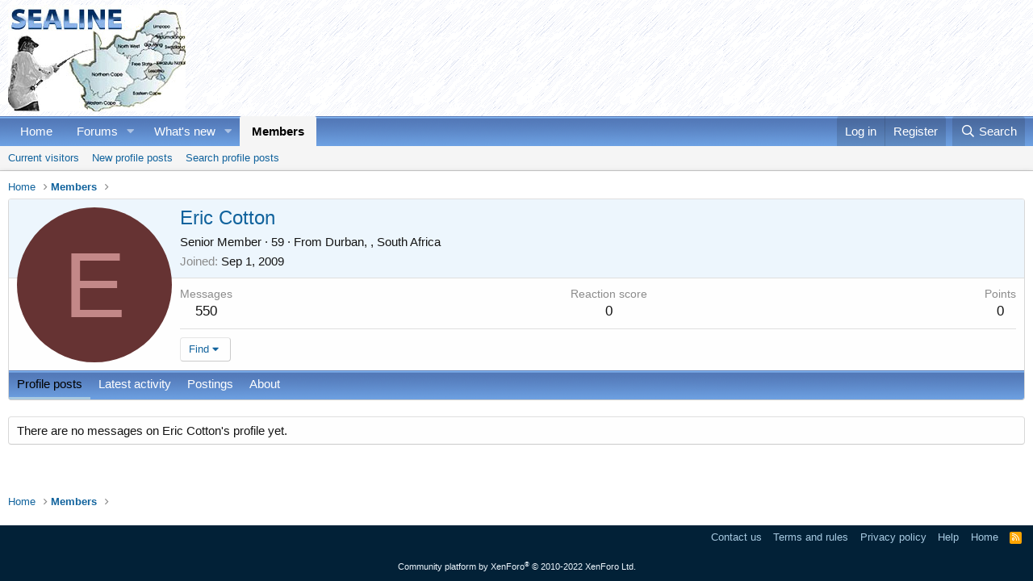

--- FILE ---
content_type: text/html; charset=utf-8
request_url: https://www.google.com/recaptcha/api2/aframe
body_size: 267
content:
<!DOCTYPE HTML><html><head><meta http-equiv="content-type" content="text/html; charset=UTF-8"></head><body><script nonce="HUyMTh3SGbQC-zAuhoZb7g">/** Anti-fraud and anti-abuse applications only. See google.com/recaptcha */ try{var clients={'sodar':'https://pagead2.googlesyndication.com/pagead/sodar?'};window.addEventListener("message",function(a){try{if(a.source===window.parent){var b=JSON.parse(a.data);var c=clients[b['id']];if(c){var d=document.createElement('img');d.src=c+b['params']+'&rc='+(localStorage.getItem("rc::a")?sessionStorage.getItem("rc::b"):"");window.document.body.appendChild(d);sessionStorage.setItem("rc::e",parseInt(sessionStorage.getItem("rc::e")||0)+1);localStorage.setItem("rc::h",'1768565855225');}}}catch(b){}});window.parent.postMessage("_grecaptcha_ready", "*");}catch(b){}</script></body></html>